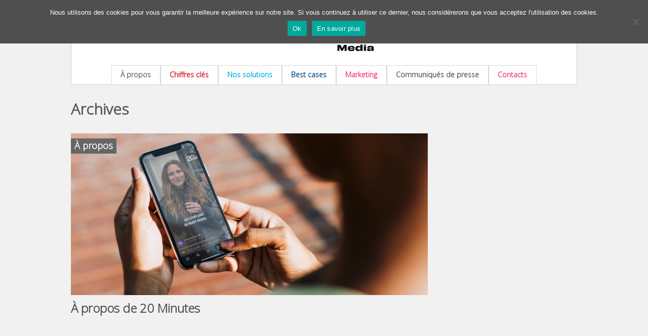

--- FILE ---
content_type: text/html; charset=UTF-8
request_url: https://www.20minutes-media.com/rubrique/a-propos
body_size: 8795
content:
<!DOCTYPE html>
<html lang="fr-FR">
<head>
<!-- Google Tag Manager -->
<script>(function(w,d,s,l,i){w[l]=w[l]||[];w[l].push({'gtm.start':
new Date().getTime(),event:'gtm.js'});var f=d.getElementsByTagName(s)[0],
j=d.createElement(s),dl=l!='dataLayer'?'&l='+l:'';j.async=true;j.src=
'https://www.googletagmanager.com/gtm.js?id='+i+dl;f.parentNode.insertBefore(j,f);
})(window,document,'script','dataLayer','GTM-WMKTG2K');</script>
<!-- End Google Tag Manager -->
<meta charset="UTF-8" />
<meta name="viewport" content="width=device-width" />


<link rel="apple-touch-icon" sizes="57x57" href="https://www.20minutes-media.com/content/themes/20mm/assets/img/admin/favicons/apple-touch-icon-57x57.png">
<link rel="apple-touch-icon" sizes="60x60" href="https://www.20minutes-media.com/content/themes/20mm/assets/img/admin/favicons/apple-touch-icon-60x60.png">
<link rel="apple-touch-icon" sizes="72x72" href="https://www.20minutes-media.com/content/themes/20mm/assets/img/admin/favicons/apple-touch-icon-72x72.png">
<link rel="apple-touch-icon" sizes="76x76" href="https://www.20minutes-media.com/content/themes/20mm/assets/img/admin/favicons/apple-touch-icon-76x76.png">
<link rel="apple-touch-icon" sizes="114x114" href="https://www.20minutes-media.com/content/themes/20mm/assets/img/admin/favicons/apple-touch-icon-114x114.png">
<link rel="apple-touch-icon" sizes="120x120" href="https://www.20minutes-media.com/content/themes/20mm/assets/img/admin/favicons/apple-touch-icon-120x120.png">
<link rel="apple-touch-icon" sizes="144x144" href="https://www.20minutes-media.com/content/themes/20mm/assets/img/admin/favicons/apple-touch-icon-144x144.png">
<link rel="apple-touch-icon" sizes="152x152" href="https://www.20minutes-media.com/content/themes/20mm/assets/img/admin/favicons/apple-touch-icon-152x152.png">
<link rel="icon" type="image/png" href="https://www.20minutes-media.com/content/themes/20mm/assets/img/admin/favicons/favicon-32x32.png" sizes="32x32">
<link rel="icon" type="image/png" href="https://www.20minutes-media.com/content/themes/20mm/assets/img/admin/favicons/favicon-96x96.png" sizes="96x96">
<link rel="icon" type="image/png" href="https://www.20minutes-media.com/content/themes/20mm/assets/img/admin/favicons/favicon-16x16.png" sizes="16x16">
<link rel="manifest" href="https://www.20minutes-media.com/content/themes/20mm/assets/img/admin/favicons/manifest.json">
<meta name="msapplication-TileColor" content="#01398e">
<meta name="msapplication-TileImage" content="https://www.20minutes-media.com/content/themes/20mm/assets/img/admin/favicons/mstile-144x144.png">
<meta name="theme-color" content="#ffffff">

<link rel="profile" href="http://gmpg.org/xfn/11" />
<link rel="pingback" href="https://www.20minutes-media.com/xmlrpc.php" />

<link href='http://fonts.googleapis.com/css?family=Open+Sans:400italic,700italic,400,800,700' rel='stylesheet' type='text/css'>

<link rel="stylesheet" type="text/css" media="all" href="https://www.20minutes-media.com/content/themes/20mm-argu/style.css" />
<link rel="stylesheet" type="text/css" media="all" href="https://www.20minutes-media.com/content/themes/20mm/popin.css" />
<link rel="stylesheet" type="text/css" media="all" href="https://www.20minutes-media.com/content/themes/20mm/style-overrides.css" />
<script type="text/javascript" src="https://www.20minutes-media.com/content/themes/20mm/assets/js/xtcore.js"></script>

<script src="http://cdn.jquerytools.org/1.2.6/full/jquery.tools.min.js"></script>

<script type="text/javascript">window.gdprAppliesGlobally=true;(function(){function a(e){if(!window.frames[e]){if(document.body&&document.body.firstChild){var t=document.body;var n=document.createElement("iframe");n.style.display="none";n.name=e;n.title=e;t.insertBefore(n,t.firstChild)}
else{setTimeout(function(){a(e)},5)}}}function e(n,r,o,c,s){function e(e,t,n,a){if(typeof n!=="function"){return}if(!window[r]){window[r]=[]}var i=false;if(s){i=s(e,t,n)}if(!i){window[r].push({command:e,parameter:t,callback:n,version:a})}}e.stub=true;function t(a){if(!window[n]||window[n].stub!==true){return}if(!a.data){return}
var i=typeof a.data==="string";var e;try{e=i?JSON.parse(a.data):a.data}catch(t){return}if(e[o]){var r=e[o];window[n](r.command,r.parameter,function(e,t){var n={};n[c]={returnValue:e,success:t,callId:r.callId};a.source.postMessage(i?JSON.stringify(n):n,"*")},r.version)}}
if(typeof window[n]!=="function"){window[n]=e;if(window.addEventListener){window.addEventListener("message",t,false)}else{window.attachEvent("onmessage",t)}}}e("__tcfapi","__tcfapiBuffer","__tcfapiCall","__tcfapiReturn");a("__tcfapiLocator");(function(e){
  var t=document.createElement("script");t.id="spcloader";t.type="text/javascript";t.async=true;t.src="https://sdk.privacy-center.org/"+e+"/loader.js?target="+document.location.hostname;t.charset="utf-8";var n=document.getElementsByTagName("script")[0];n.parentNode.insertBefore(t,n)})("aeca3085-d50f-45e1-8236-457f11ef78b8")})();</script>

<meta name='robots' content='index, follow, max-image-preview:large, max-snippet:-1, max-video-preview:-1' />
	<style>img:is([sizes="auto" i], [sizes^="auto," i]) { contain-intrinsic-size: 3000px 1500px }</style>
	
	<!-- This site is optimized with the Yoast SEO plugin v26.4 - https://yoast.com/wordpress/plugins/seo/ -->
	<title>À propos Archives - 20 Minutes Media</title>
	<link rel="canonical" href="https://20minutes.clic-clic-network.com/rubrique/a-propos" />
	<meta property="og:locale" content="fr_FR" />
	<meta property="og:type" content="article" />
	<meta property="og:title" content="À propos Archives - 20 Minutes Media" />
	<meta property="og:url" content="https://20minutes.clic-clic-network.com/rubrique/a-propos" />
	<meta property="og:site_name" content="20 Minutes Media" />
	<script type="application/ld+json" class="yoast-schema-graph">{"@context":"https://schema.org","@graph":[{"@type":"CollectionPage","@id":"https://20minutes.clic-clic-network.com/rubrique/a-propos","url":"https://20minutes.clic-clic-network.com/rubrique/a-propos","name":"À propos Archives - 20 Minutes Media","isPartOf":{"@id":"https://www.20minutes-media.com/#website"},"primaryImageOfPage":{"@id":"https://20minutes.clic-clic-network.com/rubrique/a-propos#primaryimage"},"image":{"@id":"https://20minutes.clic-clic-network.com/rubrique/a-propos#primaryimage"},"thumbnailUrl":"https://www.20minutes-media.com/content/uploads/2025/04/A-LA-UNE-A-PROPOS-1.png","breadcrumb":{"@id":"https://20minutes.clic-clic-network.com/rubrique/a-propos#breadcrumb"},"inLanguage":"fr-FR"},{"@type":"ImageObject","inLanguage":"fr-FR","@id":"https://20minutes.clic-clic-network.com/rubrique/a-propos#primaryimage","url":"https://www.20minutes-media.com/content/uploads/2025/04/A-LA-UNE-A-PROPOS-1.png","contentUrl":"https://www.20minutes-media.com/content/uploads/2025/04/A-LA-UNE-A-PROPOS-1.png","width":4183,"height":2627},{"@type":"BreadcrumbList","@id":"https://20minutes.clic-clic-network.com/rubrique/a-propos#breadcrumb","itemListElement":[{"@type":"ListItem","position":1,"name":"Accueil","item":"https://www.20minutes-media.com/"},{"@type":"ListItem","position":2,"name":"À propos"}]},{"@type":"WebSite","@id":"https://www.20minutes-media.com/#website","url":"https://www.20minutes-media.com/","name":"20 Minutes Media","description":"La marque des actifs urbains","potentialAction":[{"@type":"SearchAction","target":{"@type":"EntryPoint","urlTemplate":"https://www.20minutes-media.com/?s={search_term_string}"},"query-input":{"@type":"PropertyValueSpecification","valueRequired":true,"valueName":"search_term_string"}}],"inLanguage":"fr-FR"}]}</script>
	<!-- / Yoast SEO plugin. -->


<link rel='dns-prefetch' href='//fonts.googleapis.com' />
<link rel="alternate" type="application/rss+xml" title="20 Minutes Media &raquo; Flux de l’étiquette À propos" href="https://www.20minutes-media.com/rubrique/a-propos/feed" />
<script type="text/javascript">
/* <![CDATA[ */
window._wpemojiSettings = {"baseUrl":"https:\/\/s.w.org\/images\/core\/emoji\/16.0.1\/72x72\/","ext":".png","svgUrl":"https:\/\/s.w.org\/images\/core\/emoji\/16.0.1\/svg\/","svgExt":".svg","source":{"concatemoji":"https:\/\/www.20minutes-media.com\/wp-includes\/js\/wp-emoji-release.min.js?ver=6.8.3"}};
/*! This file is auto-generated */
!function(s,n){var o,i,e;function c(e){try{var t={supportTests:e,timestamp:(new Date).valueOf()};sessionStorage.setItem(o,JSON.stringify(t))}catch(e){}}function p(e,t,n){e.clearRect(0,0,e.canvas.width,e.canvas.height),e.fillText(t,0,0);var t=new Uint32Array(e.getImageData(0,0,e.canvas.width,e.canvas.height).data),a=(e.clearRect(0,0,e.canvas.width,e.canvas.height),e.fillText(n,0,0),new Uint32Array(e.getImageData(0,0,e.canvas.width,e.canvas.height).data));return t.every(function(e,t){return e===a[t]})}function u(e,t){e.clearRect(0,0,e.canvas.width,e.canvas.height),e.fillText(t,0,0);for(var n=e.getImageData(16,16,1,1),a=0;a<n.data.length;a++)if(0!==n.data[a])return!1;return!0}function f(e,t,n,a){switch(t){case"flag":return n(e,"\ud83c\udff3\ufe0f\u200d\u26a7\ufe0f","\ud83c\udff3\ufe0f\u200b\u26a7\ufe0f")?!1:!n(e,"\ud83c\udde8\ud83c\uddf6","\ud83c\udde8\u200b\ud83c\uddf6")&&!n(e,"\ud83c\udff4\udb40\udc67\udb40\udc62\udb40\udc65\udb40\udc6e\udb40\udc67\udb40\udc7f","\ud83c\udff4\u200b\udb40\udc67\u200b\udb40\udc62\u200b\udb40\udc65\u200b\udb40\udc6e\u200b\udb40\udc67\u200b\udb40\udc7f");case"emoji":return!a(e,"\ud83e\udedf")}return!1}function g(e,t,n,a){var r="undefined"!=typeof WorkerGlobalScope&&self instanceof WorkerGlobalScope?new OffscreenCanvas(300,150):s.createElement("canvas"),o=r.getContext("2d",{willReadFrequently:!0}),i=(o.textBaseline="top",o.font="600 32px Arial",{});return e.forEach(function(e){i[e]=t(o,e,n,a)}),i}function t(e){var t=s.createElement("script");t.src=e,t.defer=!0,s.head.appendChild(t)}"undefined"!=typeof Promise&&(o="wpEmojiSettingsSupports",i=["flag","emoji"],n.supports={everything:!0,everythingExceptFlag:!0},e=new Promise(function(e){s.addEventListener("DOMContentLoaded",e,{once:!0})}),new Promise(function(t){var n=function(){try{var e=JSON.parse(sessionStorage.getItem(o));if("object"==typeof e&&"number"==typeof e.timestamp&&(new Date).valueOf()<e.timestamp+604800&&"object"==typeof e.supportTests)return e.supportTests}catch(e){}return null}();if(!n){if("undefined"!=typeof Worker&&"undefined"!=typeof OffscreenCanvas&&"undefined"!=typeof URL&&URL.createObjectURL&&"undefined"!=typeof Blob)try{var e="postMessage("+g.toString()+"("+[JSON.stringify(i),f.toString(),p.toString(),u.toString()].join(",")+"));",a=new Blob([e],{type:"text/javascript"}),r=new Worker(URL.createObjectURL(a),{name:"wpTestEmojiSupports"});return void(r.onmessage=function(e){c(n=e.data),r.terminate(),t(n)})}catch(e){}c(n=g(i,f,p,u))}t(n)}).then(function(e){for(var t in e)n.supports[t]=e[t],n.supports.everything=n.supports.everything&&n.supports[t],"flag"!==t&&(n.supports.everythingExceptFlag=n.supports.everythingExceptFlag&&n.supports[t]);n.supports.everythingExceptFlag=n.supports.everythingExceptFlag&&!n.supports.flag,n.DOMReady=!1,n.readyCallback=function(){n.DOMReady=!0}}).then(function(){return e}).then(function(){var e;n.supports.everything||(n.readyCallback(),(e=n.source||{}).concatemoji?t(e.concatemoji):e.wpemoji&&e.twemoji&&(t(e.twemoji),t(e.wpemoji)))}))}((window,document),window._wpemojiSettings);
/* ]]> */
</script>
<style id='wp-emoji-styles-inline-css' type='text/css'>

	img.wp-smiley, img.emoji {
		display: inline !important;
		border: none !important;
		box-shadow: none !important;
		height: 1em !important;
		width: 1em !important;
		margin: 0 0.07em !important;
		vertical-align: -0.1em !important;
		background: none !important;
		padding: 0 !important;
	}
</style>
<link rel='stylesheet' id='wp-block-library-css' href='https://www.20minutes-media.com/wp-includes/css/dist/block-library/style.min.css?ver=6.8.3' type='text/css' media='all' />
<style id='classic-theme-styles-inline-css' type='text/css'>
/*! This file is auto-generated */
.wp-block-button__link{color:#fff;background-color:#32373c;border-radius:9999px;box-shadow:none;text-decoration:none;padding:calc(.667em + 2px) calc(1.333em + 2px);font-size:1.125em}.wp-block-file__button{background:#32373c;color:#fff;text-decoration:none}
</style>
<style id='global-styles-inline-css' type='text/css'>
:root{--wp--preset--aspect-ratio--square: 1;--wp--preset--aspect-ratio--4-3: 4/3;--wp--preset--aspect-ratio--3-4: 3/4;--wp--preset--aspect-ratio--3-2: 3/2;--wp--preset--aspect-ratio--2-3: 2/3;--wp--preset--aspect-ratio--16-9: 16/9;--wp--preset--aspect-ratio--9-16: 9/16;--wp--preset--color--black: #000000;--wp--preset--color--cyan-bluish-gray: #abb8c3;--wp--preset--color--white: #ffffff;--wp--preset--color--pale-pink: #f78da7;--wp--preset--color--vivid-red: #cf2e2e;--wp--preset--color--luminous-vivid-orange: #ff6900;--wp--preset--color--luminous-vivid-amber: #fcb900;--wp--preset--color--light-green-cyan: #7bdcb5;--wp--preset--color--vivid-green-cyan: #00d084;--wp--preset--color--pale-cyan-blue: #8ed1fc;--wp--preset--color--vivid-cyan-blue: #0693e3;--wp--preset--color--vivid-purple: #9b51e0;--wp--preset--gradient--vivid-cyan-blue-to-vivid-purple: linear-gradient(135deg,rgba(6,147,227,1) 0%,rgb(155,81,224) 100%);--wp--preset--gradient--light-green-cyan-to-vivid-green-cyan: linear-gradient(135deg,rgb(122,220,180) 0%,rgb(0,208,130) 100%);--wp--preset--gradient--luminous-vivid-amber-to-luminous-vivid-orange: linear-gradient(135deg,rgba(252,185,0,1) 0%,rgba(255,105,0,1) 100%);--wp--preset--gradient--luminous-vivid-orange-to-vivid-red: linear-gradient(135deg,rgba(255,105,0,1) 0%,rgb(207,46,46) 100%);--wp--preset--gradient--very-light-gray-to-cyan-bluish-gray: linear-gradient(135deg,rgb(238,238,238) 0%,rgb(169,184,195) 100%);--wp--preset--gradient--cool-to-warm-spectrum: linear-gradient(135deg,rgb(74,234,220) 0%,rgb(151,120,209) 20%,rgb(207,42,186) 40%,rgb(238,44,130) 60%,rgb(251,105,98) 80%,rgb(254,248,76) 100%);--wp--preset--gradient--blush-light-purple: linear-gradient(135deg,rgb(255,206,236) 0%,rgb(152,150,240) 100%);--wp--preset--gradient--blush-bordeaux: linear-gradient(135deg,rgb(254,205,165) 0%,rgb(254,45,45) 50%,rgb(107,0,62) 100%);--wp--preset--gradient--luminous-dusk: linear-gradient(135deg,rgb(255,203,112) 0%,rgb(199,81,192) 50%,rgb(65,88,208) 100%);--wp--preset--gradient--pale-ocean: linear-gradient(135deg,rgb(255,245,203) 0%,rgb(182,227,212) 50%,rgb(51,167,181) 100%);--wp--preset--gradient--electric-grass: linear-gradient(135deg,rgb(202,248,128) 0%,rgb(113,206,126) 100%);--wp--preset--gradient--midnight: linear-gradient(135deg,rgb(2,3,129) 0%,rgb(40,116,252) 100%);--wp--preset--font-size--small: 13px;--wp--preset--font-size--medium: 20px;--wp--preset--font-size--large: 36px;--wp--preset--font-size--x-large: 42px;--wp--preset--spacing--20: 0,44rem;--wp--preset--spacing--30: 0,67rem;--wp--preset--spacing--40: 1rem;--wp--preset--spacing--50: 1,5rem;--wp--preset--spacing--60: 2,25rem;--wp--preset--spacing--70: 3,38rem;--wp--preset--spacing--80: 5,06rem;--wp--preset--shadow--natural: 6px 6px 9px rgba(0, 0, 0, 0.2);--wp--preset--shadow--deep: 12px 12px 50px rgba(0, 0, 0, 0.4);--wp--preset--shadow--sharp: 6px 6px 0px rgba(0, 0, 0, 0.2);--wp--preset--shadow--outlined: 6px 6px 0px -3px rgba(255, 255, 255, 1), 6px 6px rgba(0, 0, 0, 1);--wp--preset--shadow--crisp: 6px 6px 0px rgba(0, 0, 0, 1);}:where(.is-layout-flex){gap: 0.5em;}:where(.is-layout-grid){gap: 0.5em;}body .is-layout-flex{display: flex;}.is-layout-flex{flex-wrap: wrap;align-items: center;}.is-layout-flex > :is(*, div){margin: 0;}body .is-layout-grid{display: grid;}.is-layout-grid > :is(*, div){margin: 0;}:where(.wp-block-columns.is-layout-flex){gap: 2em;}:where(.wp-block-columns.is-layout-grid){gap: 2em;}:where(.wp-block-post-template.is-layout-flex){gap: 1.25em;}:where(.wp-block-post-template.is-layout-grid){gap: 1.25em;}.has-black-color{color: var(--wp--preset--color--black) !important;}.has-cyan-bluish-gray-color{color: var(--wp--preset--color--cyan-bluish-gray) !important;}.has-white-color{color: var(--wp--preset--color--white) !important;}.has-pale-pink-color{color: var(--wp--preset--color--pale-pink) !important;}.has-vivid-red-color{color: var(--wp--preset--color--vivid-red) !important;}.has-luminous-vivid-orange-color{color: var(--wp--preset--color--luminous-vivid-orange) !important;}.has-luminous-vivid-amber-color{color: var(--wp--preset--color--luminous-vivid-amber) !important;}.has-light-green-cyan-color{color: var(--wp--preset--color--light-green-cyan) !important;}.has-vivid-green-cyan-color{color: var(--wp--preset--color--vivid-green-cyan) !important;}.has-pale-cyan-blue-color{color: var(--wp--preset--color--pale-cyan-blue) !important;}.has-vivid-cyan-blue-color{color: var(--wp--preset--color--vivid-cyan-blue) !important;}.has-vivid-purple-color{color: var(--wp--preset--color--vivid-purple) !important;}.has-black-background-color{background-color: var(--wp--preset--color--black) !important;}.has-cyan-bluish-gray-background-color{background-color: var(--wp--preset--color--cyan-bluish-gray) !important;}.has-white-background-color{background-color: var(--wp--preset--color--white) !important;}.has-pale-pink-background-color{background-color: var(--wp--preset--color--pale-pink) !important;}.has-vivid-red-background-color{background-color: var(--wp--preset--color--vivid-red) !important;}.has-luminous-vivid-orange-background-color{background-color: var(--wp--preset--color--luminous-vivid-orange) !important;}.has-luminous-vivid-amber-background-color{background-color: var(--wp--preset--color--luminous-vivid-amber) !important;}.has-light-green-cyan-background-color{background-color: var(--wp--preset--color--light-green-cyan) !important;}.has-vivid-green-cyan-background-color{background-color: var(--wp--preset--color--vivid-green-cyan) !important;}.has-pale-cyan-blue-background-color{background-color: var(--wp--preset--color--pale-cyan-blue) !important;}.has-vivid-cyan-blue-background-color{background-color: var(--wp--preset--color--vivid-cyan-blue) !important;}.has-vivid-purple-background-color{background-color: var(--wp--preset--color--vivid-purple) !important;}.has-black-border-color{border-color: var(--wp--preset--color--black) !important;}.has-cyan-bluish-gray-border-color{border-color: var(--wp--preset--color--cyan-bluish-gray) !important;}.has-white-border-color{border-color: var(--wp--preset--color--white) !important;}.has-pale-pink-border-color{border-color: var(--wp--preset--color--pale-pink) !important;}.has-vivid-red-border-color{border-color: var(--wp--preset--color--vivid-red) !important;}.has-luminous-vivid-orange-border-color{border-color: var(--wp--preset--color--luminous-vivid-orange) !important;}.has-luminous-vivid-amber-border-color{border-color: var(--wp--preset--color--luminous-vivid-amber) !important;}.has-light-green-cyan-border-color{border-color: var(--wp--preset--color--light-green-cyan) !important;}.has-vivid-green-cyan-border-color{border-color: var(--wp--preset--color--vivid-green-cyan) !important;}.has-pale-cyan-blue-border-color{border-color: var(--wp--preset--color--pale-cyan-blue) !important;}.has-vivid-cyan-blue-border-color{border-color: var(--wp--preset--color--vivid-cyan-blue) !important;}.has-vivid-purple-border-color{border-color: var(--wp--preset--color--vivid-purple) !important;}.has-vivid-cyan-blue-to-vivid-purple-gradient-background{background: var(--wp--preset--gradient--vivid-cyan-blue-to-vivid-purple) !important;}.has-light-green-cyan-to-vivid-green-cyan-gradient-background{background: var(--wp--preset--gradient--light-green-cyan-to-vivid-green-cyan) !important;}.has-luminous-vivid-amber-to-luminous-vivid-orange-gradient-background{background: var(--wp--preset--gradient--luminous-vivid-amber-to-luminous-vivid-orange) !important;}.has-luminous-vivid-orange-to-vivid-red-gradient-background{background: var(--wp--preset--gradient--luminous-vivid-orange-to-vivid-red) !important;}.has-very-light-gray-to-cyan-bluish-gray-gradient-background{background: var(--wp--preset--gradient--very-light-gray-to-cyan-bluish-gray) !important;}.has-cool-to-warm-spectrum-gradient-background{background: var(--wp--preset--gradient--cool-to-warm-spectrum) !important;}.has-blush-light-purple-gradient-background{background: var(--wp--preset--gradient--blush-light-purple) !important;}.has-blush-bordeaux-gradient-background{background: var(--wp--preset--gradient--blush-bordeaux) !important;}.has-luminous-dusk-gradient-background{background: var(--wp--preset--gradient--luminous-dusk) !important;}.has-pale-ocean-gradient-background{background: var(--wp--preset--gradient--pale-ocean) !important;}.has-electric-grass-gradient-background{background: var(--wp--preset--gradient--electric-grass) !important;}.has-midnight-gradient-background{background: var(--wp--preset--gradient--midnight) !important;}.has-small-font-size{font-size: var(--wp--preset--font-size--small) !important;}.has-medium-font-size{font-size: var(--wp--preset--font-size--medium) !important;}.has-large-font-size{font-size: var(--wp--preset--font-size--large) !important;}.has-x-large-font-size{font-size: var(--wp--preset--font-size--x-large) !important;}
:where(.wp-block-post-template.is-layout-flex){gap: 1.25em;}:where(.wp-block-post-template.is-layout-grid){gap: 1.25em;}
:where(.wp-block-columns.is-layout-flex){gap: 2em;}:where(.wp-block-columns.is-layout-grid){gap: 2em;}
:root :where(.wp-block-pullquote){font-size: 1.5em;line-height: 1.6;}
</style>
<link rel='stylesheet' id='layerslider-css' href='https://www.20minutes-media.com/content/plugins/LayerSlider/static/css/layerslider.css?ver=5.6.10' type='text/css' media='all' />
<link rel='stylesheet' id='ls-google-fonts-css' href='https://fonts.googleapis.com/css?family=Lato:100,300,regular,700,900%7COpen+Sans:300%7CIndie+Flower:regular%7COswald:300,regular,700&#038;subset=latin%2Clatin-ext' type='text/css' media='all' />
<link rel='stylesheet' id='cookie-notice-front-css' href='https://www.20minutes-media.com/content/plugins/cookie-notice/css/front.min.css?ver=2.5.9' type='text/css' media='all' />
<link rel='stylesheet' id='rfw-style-css' href='https://www.20minutes-media.com/content/plugins/rss-feed-widget/css/style.css?ver=2026010153' type='text/css' media='all' />
<link rel='stylesheet' id='parent-style-css' href='https://www.20minutes-media.com/content/themes/20mm/style.css?ver=6.8.3' type='text/css' media='all' />
<link rel='stylesheet' id='tablepress-default-css' href='https://www.20minutes-media.com/content/plugins/tablepress/css/build/default.css?ver=3.2.5' type='text/css' media='all' />
<script type="text/javascript" src="https://www.20minutes-media.com/content/plugins/LayerSlider/static/js/greensock.js?ver=1.11.8" id="greensock-js"></script>
<script type="text/javascript" src="https://www.20minutes-media.com/wp-includes/js/jquery/jquery.min.js?ver=3.7.1" id="jquery-core-js"></script>
<script type="text/javascript" src="https://www.20minutes-media.com/wp-includes/js/jquery/jquery-migrate.min.js?ver=3.4.1" id="jquery-migrate-js"></script>
<script type="text/javascript" id="layerslider-js-extra">
/* <![CDATA[ */
var LS_Meta = {"v":"5.6.10"};
/* ]]> */
</script>
<script type="text/javascript" src="https://www.20minutes-media.com/content/plugins/LayerSlider/static/js/layerslider.kreaturamedia.jquery.js?ver=5.6.10" id="layerslider-js"></script>
<script type="text/javascript" src="https://www.20minutes-media.com/content/plugins/LayerSlider/static/js/layerslider.transitions.js?ver=5.6.10" id="layerslider-transitions-js"></script>
<script type="text/javascript" id="cookie-notice-front-js-before">
/* <![CDATA[ */
var cnArgs = {"ajaxUrl":"https:\/\/www.20minutes-media.com\/wp-admin\/admin-ajax.php","nonce":"f2abf1185e","hideEffect":"fade","position":"top","onScroll":false,"onScrollOffset":100,"onClick":false,"cookieName":"cookie_notice_accepted","cookieTime":2592000,"cookieTimeRejected":2592000,"globalCookie":false,"redirection":false,"cache":true,"revokeCookies":false,"revokeCookiesOpt":"automatic"};
/* ]]> */
</script>
<script type="text/javascript" src="https://www.20minutes-media.com/content/plugins/cookie-notice/js/front.min.js?ver=2.5.9" id="cookie-notice-front-js"></script>
<meta name="generator" content="Powered by LayerSlider 5.6.10 - Multi-Purpose, Responsive, Parallax, Mobile-Friendly Slider Plugin for WordPress." />
<!-- LayerSlider updates and docs at: https://kreaturamedia.com/layerslider-responsive-wordpress-slider-plugin/ -->
<link rel="https://api.w.org/" href="https://www.20minutes-media.com/wp-json/" /><link rel="alternate" title="JSON" type="application/json" href="https://www.20minutes-media.com/wp-json/wp/v2/tags/13" /><link rel="EditURI" type="application/rsd+xml" title="RSD" href="https://www.20minutes-media.com/xmlrpc.php?rsd" />
<meta name="generator" content="WordPress 6.8.3" />
<meta name="TagPages" content="1.64"/>
<link rel="icon" href="https://www.20minutes-media.com/content/uploads/2025/08/cropped-favicon_20_minutes_media-150x150.png" sizes="32x32" />
<link rel="icon" href="https://www.20minutes-media.com/content/uploads/2025/08/cropped-favicon_20_minutes_media-400x400.png" sizes="192x192" />
<link rel="apple-touch-icon" href="https://www.20minutes-media.com/content/uploads/2025/08/cropped-favicon_20_minutes_media-400x400.png" />
<meta name="msapplication-TileImage" content="https://www.20minutes-media.com/content/uploads/2025/08/cropped-favicon_20_minutes_media-400x400.png" />

</head>
<body class="archive tag tag-a-propos tag-13 wp-theme-20mm wp-child-theme-20mm-argu cookies-not-set">
<!-- Google Tag Manager (noscript) -->
<noscript><iframe src="https://www.googletagmanager.com/ns.html?id=GTM-WMKTG2K"
        height="0" width="0" style="display:none;visibility:hidden"></iframe></noscript>
<!-- End Google Tag Manager (noscript) -->
<div id="container">
    <div id="header">
        <div id="logo20mm">
            <a href="https://www.20minutes-media.com/" title="20 Minutes Media" rel="home">
                <img src="https://www.20minutes-media.com/content/themes/20mm/assets/img/front/logo-20mm-purple.png" alt="Logo 20MM">
            </a>
        </div>
        <div id="header-content">
            <div id="menubar">
                <ul class="menuitems">
                    <li><a href="https://www.20minutes-media.com/a-propos" class="about20mm">À propos</a></li>
                    <li><a href="https://www.20minutes-media.com/chiffres-cles" class="chiffrescles">Chiffres clés</a>	</li>
                    <li><a href="https://www.20minutes-media.com/nos-solutions" class="solutions">Nos solutions</a></li>
                    <li><a href="https://www.20minutes-media.com/archives/best-cases" class="bestcases">Best cases</a></li>
                    <li><a href="https://www.20minutes-media.com/marketing" class="market">Marketing</a>
                        <ul class="menumarketing">
                            <li><a href="https://www.20minutes-media.com/marketing/efficacite">Efficacité</a></li>
                            <li><a href="https://www.20minutes-media.com/marketing/etudes">Études</a></li>
                            <li><a href="https://www.20minutes-media.com/marketing/panel">Panel</a></li>
                            <li> </li>
                            <li><a href="https://www.20minutes-media.com/20-en-20">20 Minutes en 20 secondes</a></li>
                            <li><a href="https://www.20minutes-media.com/marketing/archives-newsletter">Archives de la newsletter</a></li>
                        </ul>
                    </li>
                    <li><a href="https://www.20minutes-media.com/presse" class="presse">Communiqués de presse</a></li>
                    <li><a href="https://www.20minutes-media.com/contacts" class="contacts">Contacts</a></li>
                </ul>
            </div> <!-- /menubar -->
        </div> <!-- /header-content -->
    </div> <!-- /header -->
<div id="main" class="pageetudes">

<div id="leftcolumn" class="archives">
<div class="listeactus">
<div class="listeactustitre"><span class="archivesprefix">Archives</span></div>


<div class="itemactus">
<div class="cartouche listeactustag a-propos "><a href="#"><a href="https://www.20minutes-media.com/rubrique/a-propos" rel="tag">À propos</a></a></div>
<div class="listeactusimage"><a href="https://www.20minutes-media.com/a-propos"><img width="705" height="320" src="[data-uri]" data-lazy-type="image" data-lazy-src="https://www.20minutes-media.com/content/uploads/2025/04/A-LA-UNE-A-PROPOS-1-705x320.png" class="lazy lazy-hidden attachment-home-thumb size-home-thumb wp-post-image" alt="" decoding="async" fetchpriority="high" /><noscript><img width="705" height="320" src="https://www.20minutes-media.com/content/uploads/2025/04/A-LA-UNE-A-PROPOS-1-705x320.png" class="attachment-home-thumb size-home-thumb wp-post-image" alt="" decoding="async" fetchpriority="high" /></noscript></a></div>
<div class="listeactuslien"><a href="https://www.20minutes-media.com/a-propos" rel="bookmark" title="Lien Permanent vers À propos de 20 Minutes">À propos de 20 Minutes</a></div>
</div>



</div> <!-- /listeactus -->

</div> <!-- /leftcolumn -->



<div id="rightcolumn" class="page archives">



</div> <!-- /rightcolumn -->
<div class="clear"></div>
</div> <!-- /main -->

</div> <!-- /container -->
<div id="footer">
<div id="footercontainer">
<span class="copyrights">© 2026 - <a href="http://www.20minutes.fr/" target="blank_">20 Minutes</a> - Tous droits réservés - <a href="https://www.20minutes-media.com/mentions-legales">Mentions légales</a> - <a href="javascript:Didomi.preferences.show()">Choix de consentement</a>.</span>
</div>
</div> <!-- /footer -->
<script type="speculationrules">
{"prefetch":[{"source":"document","where":{"and":[{"href_matches":"\/*"},{"not":{"href_matches":["\/wp-*.php","\/wp-admin\/*","\/content\/uploads\/*","\/content\/*","\/content\/plugins\/*","\/content\/themes\/20mm-argu\/*","\/content\/themes\/20mm\/*","\/*\\?(.+)"]}},{"not":{"selector_matches":"a[rel~=\"nofollow\"]"}},{"not":{"selector_matches":".no-prefetch, .no-prefetch a"}}]},"eagerness":"conservative"}]}
</script>
<script type="text/javascript" id="rfw-script-js-extra">
/* <![CDATA[ */
var rfw = {"speed":""};
/* ]]> */
</script>
<script type="text/javascript" src="https://www.20minutes-media.com/content/plugins/rss-feed-widget/js/functions.js?ver=2026010153" id="rfw-script-js"></script>
<script type="text/javascript" src="https://www.20minutes-media.com/content/plugins/rss-feed-widget/js/jquery.fitvids.js?ver=2026010153" id="rfw-script-fitvid-js"></script>
<script type="text/javascript" src="https://www.20minutes-media.com/content/plugins/page-links-to/dist/new-tab.js?ver=3.3.7" id="page-links-to-js"></script>
<script type="text/javascript" src="https://www.20minutes-media.com/content/plugins/wp-gallery-custom-links/wp-gallery-custom-links.js?ver=1.1" id="wp-gallery-custom-links-js-js"></script>
<script type="text/javascript" src="https://www.20minutes-media.com/content/plugins/bj-lazy-load/js/bj-lazy-load.min.js?ver=2" id="BJLL-js"></script>

		<!-- Cookie Notice plugin v2.5.9 by Hu-manity.co https://hu-manity.co/ -->
		<div id="cookie-notice" role="dialog" class="cookie-notice-hidden cookie-revoke-hidden cn-position-top" aria-label="Cookie Notice" style="background-color: rgba(79,79,79,1);"><div class="cookie-notice-container" style="color: #ffffff"><span id="cn-notice-text" class="cn-text-container">Nous utilisons des cookies pour vous garantir la meilleure expérience sur notre site. Si vous continuez à utiliser ce dernier, nous considérerons que vous acceptez l&#039;utilisation des cookies.</span><span id="cn-notice-buttons" class="cn-buttons-container"><button id="cn-accept-cookie" data-cookie-set="accept" class="cn-set-cookie cn-button" aria-label="Ok" style="background-color: #00a99d">Ok</button><button data-link-url="https://www.20minutes-media.com/mentions-legales" data-link-target="_self" id="cn-more-info" class="cn-more-info cn-button" aria-label="En savoir plus" style="background-color: #00a99d">En savoir plus</button></span><button id="cn-close-notice" data-cookie-set="accept" class="cn-close-icon" aria-label="No"></button></div>
			
		</div>
		<!-- / Cookie Notice plugin -->À propos Archives
<!-- Bot -->
<script>
    window.clustaarSettings = {
      bot_id: '5a37b97f0611cd000abe0546',
      bot_token: 'eyJ2YWx1ZSI6InZ0RHl5OTMwR3pxNVZrdHZ0eUxRb0Q0bmNBWkZDMk5yNi1MZ2ptRE1FY1kiLCJzdWJqZWN0Ijp7InR5cGUiOiJib3QiLCJpZCI6IjVhMzdiOTdmMDYxMWNkMDAwYWJlMDU0NiJ9fQ==',
    };
  var callWebchat=function(){var w=window;var ic=w.Clustaar;if(typeof ic==='function')
{ic('reattach_activator');ic('update',clustaarSettings)}
else{var d=document;var i=function()
{i.c(arguments)};i.q=[];i.c=function(args)
{i.q.push(args)};w.Clustaar=i;var l=function()
{var s=d.createElement('script');s.type='text/javascript';s.async=!0;s.src='https://webchat.clustaar.io/assets/scripts/webchat.js';var x=d.getElementsByTagName('script')[0];x.parentNode.insertBefore(s,x)}
l();if(w.attachEvent)
{w.attachEvent('onload',l)}
else{w.addEventListener('load',l,!1)}}};callWebchat()
</script>
<!-- // Bot -->

</body>
</html>


--- FILE ---
content_type: text/css
request_url: https://www.20minutes-media.com/content/themes/20mm/popin.css
body_size: 6480
content:
@keyframes loadingAnimation {
    0%, to {
        box-shadow: -2em 2em 0 -.6em currentColor, 0 2em 0 -.6em currentColor, 2em 2em 0 -.6em currentColor
    }

    15% {
        box-shadow: -2em 2em 0 0 currentColor, 0 2em 0 -.6em currentColor, 2em 2em 0 -.6em currentColor
    }

    30% {
        box-shadow: -2em 2em 0 -.2em currentColor, 0 2em 0 0 currentColor, 2em 2em 0 -.6em currentColor
    }

    45% {
        box-shadow: -2em 2em 0 -.4em currentColor, 0 2em 0 -.2em currentColor, 2em 2em 0 0 currentColor
    }

    60% {
        box-shadow: -2em 2em 0 -.6em currentColor, 0 2em 0 -.4em currentColor, 2em 2em 0 -.2em currentColor
    }

    75% {
        box-shadow: -2em 2em 0 -.6em currentColor, 0 2em 0 -.6em currentColor, 2em 2em 0 -.4em currentColor
    }
}

:root {
    --color-highlight-h: 3.174603174603174;
    --color-highlight-s: 86.3013698630137%;
    --color-highlight-l: 42.94117647058824%;
    --color-highlight: hsl(var(--color-highlight-h), var(--color-highlight-s), var(--color-highlight-l));
    --color-highlight-foreground: #fff;
    --color-native: #fff7e2;
    --color-native-foreground: #4c4d4e;
    --color-info-h: 212.88888888888889;
    --color-info-s: 85.98726114649683%;
    --color-info-l: 30.784313725490193%;
    --color-info: hsl(var(--color-info-h), var(--color-info-s), var(--color-info-l));
    --color-success-h: 92.9203539823009;
    --color-success-s: 86.25954198473282%;
    --color-success-l: 25.686274509803926%;
    --color-success: hsl(var(--color-success-h), var(--color-success-s), var(--color-success-l));
    --color-warning-h: 26.666666666666668;
    --color-warning-s: 94.47513812154695%;
    --color-warning-l: 35.490196078431374%;
    --color-warning: hsl(var(--color-warning-h), var(--color-warning-s), var(--color-warning-l));
    --color-error-h: 3.174603174603174;
    --color-error-s: 86.3013698630137%;
    --color-error-l: 42.94117647058824%;
    --color-error: hsl(var(--color-error-h), var(--color-error-s), var(--color-error-l));
    --color-social-dailymotion-h: 216;
    --color-social-dailymotion-s: 73.77049180327869%;
    --color-social-dailymotion-l: 47.84313725490196%;
    --color-social-dailymotion: hsl(var(--color-social-dailymotion-h), var(--color-social-dailymotion-s), var(--color-social-dailymotion-l));
    --color-social-dailymotion-foreground: #fff;
    --color-social-facebook-h: 222.85714285714286;
    --color-social-facebook-s: 35.59322033898305%;
    --color-social-facebook-l: 46.27450980392157%;
    --color-social-facebook: hsl(var(--color-social-facebook-h), var(--color-social-facebook-s), var(--color-social-facebook-l));
    --color-social-facebook-foreground: #fff;
    --color-social-flipboard-h: 0;
    --color-social-flipboard-s: 91.11111111111111%;
    --color-social-flipboard-l: 55.88235294117647%;
    --color-social-flipboard: hsl(var(--color-social-flipboard-h), var(--color-social-flipboard-s), var(--color-social-flipboard-l));
    --color-social-flipboard-foreground: #fff;
    --color-social-github-h: 288.3185840707965;
    --color-social-github-s: 65.3179190751445%;
    --color-social-github-l: 33.92156862745098%;
    --color-social-github: hsl(var(--color-social-github-h), var(--color-social-github-s), var(--color-social-github-l));
    --color-social-github-foreground: #fff;
    --color-social-googleplus-h: 6.967741935483872;
    --color-social-googleplus-s: 62.753036437246955%;
    --color-social-googleplus-l: 51.56862745098039%;
    --color-social-googleplus: hsl(var(--color-social-googleplus-h), var(--color-social-googleplus-s), var(--color-social-googleplus-l));
    --color-social-googleplus-foreground: #fff;
    --color-social-hootsuite-h: 0;
    --color-social-hootsuite-s: 0%;
    --color-social-hootsuite-l: 0%;
    --color-social-hootsuite: hsl(var(--color-social-hootsuite-h), var(--color-social-hootsuite-s), var(--color-social-hootsuite-l));
    --color-social-hootsuite-foreground: #fff;
    --color-social-instagram-h: 344.94117647058823;
    --color-social-instagram-s: 100%;
    --color-social-instagram-l: 50%;
    --color-social-instagram: hsl(var(--color-social-instagram-h), var(--color-social-instagram-s), var(--color-social-instagram-l));
    --color-social-instagram-foreground: #fff;
    --color-social-linkedin-h: 200.66666666666669;
    --color-social-linkedin-s: 98.9010989010989%;
    --color-social-linkedin-l: 35.68627450980392%;
    --color-social-linkedin: hsl(var(--color-social-linkedin-h), var(--color-social-linkedin-s), var(--color-social-linkedin-l));
    --color-social-linkedin-foreground: #fff;
    --color-social-messenger-h: 225.4736842105263;
    --color-social-messenger-s: 95.95959595959593%;
    --color-social-messenger-l: 61.17647058823529%;
    --color-social-messenger: hsl(var(--color-social-messenger-h), var(--color-social-messenger-s), var(--color-social-messenger-l));
    --color-social-messenger-foreground: #fff;
    --color-social-pinterest-h: 353.37016574585635;
    --color-social-pinterest-s: 91.87817258883248%;
    --color-social-pinterest-l: 38.62745098039216%;
    --color-social-pinterest: hsl(var(--color-social-pinterest-h), var(--color-social-pinterest-s), var(--color-social-pinterest-l));
    --color-social-pinterest-foreground: #fff;
    --color-social-pocket-h: 353.0635838150289;
    --color-social-pocket-s: 82.77511961722489%;
    --color-social-pocket-l: 59.01960784313726%;
    --color-social-pocket: hsl(var(--color-social-pocket-h), var(--color-social-pocket-s), var(--color-social-pocket-l));
    --color-social-pocket-foreground: #fff;
    --color-social-sms-h: 93.08823529411765;
    --color-social-sms-s: 86.07594936708863%;
    --color-social-sms-l: 30.98039215686274%;
    --color-social-sms: hsl(var(--color-social-sms-h), var(--color-social-sms-s), var(--color-social-sms-l));
    --color-social-sms-foreground: #fff;
    --color-social-snapchat-h: 60.23622047244094;
    --color-social-snapchat-s: 100%;
    --color-social-snapchat-l: 49.80392156862745%;
    --color-social-snapchat: hsl(var(--color-social-snapchat-h), var(--color-social-snapchat-s), var(--color-social-snapchat-l));
    --color-social-snapchat-foreground: #4c4d4e;
    --color-social-twitter-h: 196.62337662337663;
    --color-social-twitter-s: 100%;
    --color-social-twitter-l: 45.294117647058826%;
    --color-social-twitter: hsl(var(--color-social-twitter-h), var(--color-social-twitter-s), var(--color-social-twitter-l));
    --color-social-twitter-foreground: #fff;
    --color-social-whatsapp-h: 151.97604790419163;
    --color-social-whatsapp-s: 98.81656804733728%;
    --color-social-whatsapp-l: 33.13725490196078%;
    --color-social-whatsapp: hsl(var(--color-social-whatsapp-h), var(--color-social-whatsapp-s), var(--color-social-whatsapp-l));
    --color-social-whatsapp-foreground: #fff;
    --color-social-youtube-h: 4.499999999999999;
    --color-social-youtube-s: 83.33333333333333%;
    --color-social-youtube-l: 52.94117647058824%;
    --color-social-youtube: hsl(var(--color-social-youtube-h), var(--color-social-youtube-s), var(--color-social-youtube-l));
    --color-social-youtube-foreground: #fff;
    --form-input-bg-color: var(--color-bg-primary);
    --form-input-text-color: var(--color-base);
    --form-input-border-color: var(--color-fade);
    --form-input-focus-border-color: var(--color-secondary);
    --form-input-disabled-bg-color: var(--color-bg-secondary);
    --form-input-disabled-text-color: var(--color-secondary);
    --form-input-radio-border-color: var(--color-secondary);
    --form-input-rang-track-color: var(--color-fade);
    --btn-color: var(--color-bg-tertiary);
    --btn-text-color: var(--color-base);
    --alert-color: var(--color-fade);
    --alert-text-color: var(--color-base);
}

:root, [data-theme=light], [data-theme] [data-theme=light] {
    --color-primary: #878787;
    --color-secondary: #b7b7b7;
    --color-bg-base: #f8f8f8;
    --color-bg-primary: #fff;
    --color-bg-secondary: #f1f1f1;
    --color-bg-tertiary: #b7b7b7;
    --color-fade: #e7e7e7;
    --color-borders: #c7c7c7;
    --color-links: #0062d9;
    --color-base-h: 210.00000000000023;
    --color-base-s: 1.298701298701303%;
    --color-base-l: 30.196078431372552%;
    --color-base: hsl(var(--color-base-h), var(--color-base-s), var(--color-base-l));
    --color-base-foreground: #fff;
    --color-theme-default-h: 212.88888888888889;
    --color-theme-default-s: 85.98726114649683%;
    --color-theme-default-l: 30.784313725490193%;
    --color-theme-default: hsl(var(--color-theme-default-h), var(--color-theme-default-s), var(--color-theme-default-l));
    --color-theme-default-foreground: #fff;
    --color-theme-sport-h: 194.320987654321;
    --color-theme-sport-s: 100%;
    --color-theme-sport-l: 47.647058823529406%;
    --color-theme-sport: hsl(var(--color-theme-sport-h), var(--color-theme-sport-s), var(--color-theme-sport-l));
    --color-theme-sport-foreground: #fff;
    --color-theme-entertainment-h: 3.174603174603174;
    --color-theme-entertainment-s: 86.3013698630137%;
    --color-theme-entertainment-l: 42.94117647058824%;
    --color-theme-entertainment: hsl(var(--color-theme-entertainment-h), var(--color-theme-entertainment-s), var(--color-theme-entertainment-l));
    --color-theme-entertainment-foreground: #fff;
    --color-theme-economy-h: 197.70491803278688;
    --color-theme-economy-s: 85.91549295774648%;
    --color-theme-economy-l: 13.92156862745098%;
    --color-theme-economy: hsl(var(--color-theme-economy-h), var(--color-theme-economy-s), var(--color-theme-economy-l));
    --color-theme-economy-foreground: #fff;
    --color-theme-community-h: 333.0882352941176;
    --color-theme-community-s: 86.07594936708863%;
    --color-theme-community-l: 30.98039215686274%;
    --color-theme-community: hsl(var(--color-theme-community-h), var(--color-theme-community-s), var(--color-theme-community-l));
    --color-theme-community-foreground: #fff;
    --color-theme-weird-h: 333.1979695431472;
    --color-theme-weird-s: 86.02620087336246%;
    --color-theme-weird-l: 55.09803921568628%;
    --color-theme-weird: hsl(var(--color-theme-weird-h), var(--color-theme-weird-s), var(--color-theme-weird-l));
    --color-theme-weird-foreground: #fff;
    --color-theme-partner-h: 19.764705882352942;
    --color-theme-partner-s: 100%;
    --color-theme-partner-l: 50%;
    --color-theme-partner: hsl(var(--color-theme-partner-h), var(--color-theme-partner-s), var(--color-theme-partner-l));
    --color-theme-partner-foreground: #fff;
    --color-theme-planet-h: 93.08823529411765;
    --color-theme-planet-s: 86.07594936708863%;
    --color-theme-planet-l: 30.98039215686274%;
    --color-theme-planet: hsl(var(--color-theme-planet-h), var(--color-theme-planet-s), var(--color-theme-planet-l));
    --color-theme-planet-foreground: #fff;
    --color-theme-media-h: 0;
    --color-theme-media-s: 0%;
    --color-theme-media-l: 0%;
    --color-theme-media: hsl(var(--color-theme-media-h), var(--color-theme-media-s), var(--color-theme-media-l));
    --color-theme-media-foreground: #fff;
    --color-theme-hightech-h: 0;
    --color-theme-hightech-s: 0%;
    --color-theme-hightech-l: 40.78431372549019%;
    --color-theme-hightech: hsl(var(--color-theme-hightech-h), var(--color-theme-hightech-s), var(--color-theme-hightech-l));
    --color-theme-hightech-foreground: #fff;
    --color-theme-summer-h: 6.666666666666667;
    --color-theme-summer-s: 58.53658536585367%;
    --color-theme-summer-l: 51.76470588235295%;
    --color-theme-summer: hsl(var(--color-theme-summer-h), var(--color-theme-summer-s), var(--color-theme-summer-l));
    --color-theme-summer-foreground: #fff;
    --light-min: 0%;
    --light-max: 100%;
    --inlineColor-red: red;
    --inlineColor-purple: #808;
    --inlineColor-blue: #00f;
    --inlineColor-blue-navy: #0000cd;
    --inlineColor-blue-royal: navy;
    --breakingnews-title-color: var(--color-highlight);
    --media-bg-color: #bdd9fa;
    --box-edge-color: rgba(0, 0, 0, 0.02);
    --footer-color: #0b4892;
    --footer-color-foreground: #9cbee7;
    --header-logo-color: var(--color-theme-default);
}

[data-theme=dark], [data-theme] [data-theme=dark] {
    --color-primary: #e1e1e1;
    --color-secondary: #b1b1b1;
    --color-bg-base: #2f2f2f;
    --color-bg-primary: #363636;
    --color-bg-secondary: #282828;
    --color-bg-tertiary: #000;
    --color-fade: #1e1e1e;
    --color-borders: #a1a1a1;
    --color-links: #4dadff;
    --color-base-h: 0;
    --color-base-s: 0%;
    --color-base-l: 100%;
    --color-base: hsl(var(--color-base-h), var(--color-base-s), var(--color-base-l));
    --color-base-foreground: #4c4d4e;
    --color-theme-default-h: 207.64044943820224;
    --color-theme-default-s: 100%;
    --color-theme-default-l: 65.09803921568627%;
    --color-theme-default: hsl(var(--color-theme-default-h), var(--color-theme-default-s), var(--color-theme-default-l));
    --color-theme-default-foreground: #fff;
    --color-theme-sport-h: 207.64044943820224;
    --color-theme-sport-s: 100%;
    --color-theme-sport-l: 65.09803921568627%;
    --color-theme-sport: hsl(var(--color-theme-sport-h), var(--color-theme-sport-s), var(--color-theme-sport-l));
    --color-theme-sport-foreground: #fff;
    --color-theme-entertainment-h: 207.64044943820224;
    --color-theme-entertainment-s: 100%;
    --color-theme-entertainment-l: 65.09803921568627%;
    --color-theme-entertainment: hsl(var(--color-theme-entertainment-h), var(--color-theme-entertainment-s), var(--color-theme-entertainment-l));
    --color-theme-entertainment-foreground: #fff;
    --color-theme-economy-h: 207.64044943820224;
    --color-theme-economy-s: 100%;
    --color-theme-economy-l: 65.09803921568627%;
    --color-theme-economy: hsl(var(--color-theme-economy-h), var(--color-theme-economy-s), var(--color-theme-economy-l));
    --color-theme-economy-foreground: #fff;
    --color-theme-community-h: 207.64044943820224;
    --color-theme-community-s: 100%;
    --color-theme-community-l: 65.09803921568627%;
    --color-theme-community: hsl(var(--color-theme-community-h), var(--color-theme-community-s), var(--color-theme-community-l));
    --color-theme-community-foreground: #fff;
    --color-theme-weird-h: 207.64044943820224;
    --color-theme-weird-s: 100%;
    --color-theme-weird-l: 65.09803921568627%;
    --color-theme-weird: hsl(var(--color-theme-weird-h), var(--color-theme-weird-s), var(--color-theme-weird-l));
    --color-theme-weird-foreground: #fff;
    --color-theme-partner-h: 207.64044943820224;
    --color-theme-partner-s: 100%;
    --color-theme-partner-l: 65.09803921568627%;
    --color-theme-partner: hsl(var(--color-theme-partner-h), var(--color-theme-partner-s), var(--color-theme-partner-l));
    --color-theme-partner-foreground: #fff;
    --color-theme-planet-h: 207.64044943820224;
    --color-theme-planet-s: 100%;
    --color-theme-planet-l: 65.09803921568627%;
    --color-theme-planet: hsl(var(--color-theme-planet-h), var(--color-theme-planet-s), var(--color-theme-planet-l));
    --color-theme-planet-foreground: #fff;
    --color-theme-media-h: 207.64044943820224;
    --color-theme-media-s: 100%;
    --color-theme-media-l: 65.09803921568627%;
    --color-theme-media: hsl(var(--color-theme-media-h), var(--color-theme-media-s), var(--color-theme-media-l));
    --color-theme-media-foreground: #fff;
    --color-theme-hightech-h: 207.64044943820224;
    --color-theme-hightech-s: 100%;
    --color-theme-hightech-l: 65.09803921568627%;
    --color-theme-hightech: hsl(var(--color-theme-hightech-h), var(--color-theme-hightech-s), var(--color-theme-hightech-l));
    --color-theme-hightech-foreground: #fff;
    --color-theme-summer-h: 207.64044943820224;
    --color-theme-summer-s: 100%;
    --color-theme-summer-l: 65.09803921568627%;
    --color-theme-summer: hsl(var(--color-theme-summer-h), var(--color-theme-summer-s), var(--color-theme-summer-l));
    --color-theme-summer-foreground: #fff;
    --light-min: 100%;
    --light-max: 0%;
    --inlineColor-red: #f22;
    --inlineColor-purple: #c2c;
    --inlineColor-blue: #4dadff;
    --inlineColor-blue-navy: #4dadff;
    --inlineColor-blue-royal: #4dadff;
    --breakingnews-title-color: var(--color-highlight-foreground);
    --media-bg-color: #000;
    --box-edge-color: hsla(0, 0%, 100%, 0.15);
    --footer-color: #4dadff;
    --footer-color-foreground: #cae2f6;
    --header-logo-color: var(--color-base);
}

#didomi-host {
    ol, ul {
        margin-top: .75rem;
        margin-bottom: .75rem;
        padding: 0 0 0 1.1em;
    }

    li p, li ul {
        margin-bottom: 0;
        margin-top: 0;
        padding-bottom: 0;
        padding-top: 0;
    }

    code, kbd, pre, samp, tt {
        border-radius: .125rem;
        font-size: 1.2em;
    }

    small {
        font-size: .75em;
    }

    blockquote {
        font-family: "Helvetica Neue", Helvetica, sans-serif;
        position: relative;
        padding: .75em 1.5em 0;
        font-style: italic;
        line-height: 1.3;
    }

    .webfont blockquote {
        font-family: "Open Sans WebFont", "Helvetica Neue", Helvetica, sans-serif;
    }

    blockquote:before {
        position: absolute;
        top: 0;
        left: 0;
        content: "\201C";
        font-family: Georgia, "Times New Roman", Times, serif;
        font-size: 3em;
        color: #878787;
        color: var(--color-primary);
    }

    table {
        border-spacing: 0;
        empty-cells: show;
        background-color: #f1f1f1;
        background-color: var(--color-bg-secondary);
    }

    thead tr {
        background-color: #4c4d4e;
        background-color: var(--color-base);
        color: #fff;
        color: var(--color-base-foreground);
    }

    td, th {
        padding: .375rem .75rem;
    }

    abbr[title] {
        -webkit-text-decoration: underline dotted;
        border-bottom: 1px dotted;
    }

    code, div, p, pre, samp, table, td, textarea, th {
        word-wrap: break-word;
        -webkit-hyphens: manual;
        -ms-hyphens: manual;
        hyphens: manual;
    }

    code, pre, samp {
        white-space: pre-wrap;
    }

    .expander>span, .menubtn:after, .my-name, .pheader, .required {
        white-space: nowrap;
    }

    blockquote, code, img, input, pre, table, td, textarea {
        height: auto;
        max-width: 100%;
    }

    code, kbd, samp {
        font-family: monospace, monospace;
        font-size: 1em;
    }

    figure {
        margin: 0;
    }

    fieldset {
        border: 0;
    }

    button, input, label {
        vertical-align: middle;
    }

    button, input, select, textarea {
        font-family: inherit;
        font-size: 1em;
    }

    button, input[type=button], input[type=reset], input[type=submit], label {
        cursor: pointer;
    }

    button[disabled], input[type=button][disabled], input[type=reset][disabled], input[type=submit][disabled], label[disabled] {
        cursor: default;
    }

    input[type=date], input[type=datetime-local], input[type=datetime], input[type=email], input[type=number], input[type=password], input[type=search], input[type=tel], input[type=text], input[type=time], input[type=url], select, textarea {
        padding: .5em;
        border-radius: .3em;
        border: 1px solid #e7e7e7;
        border: 1px solid var(--form-input-border-color);
        background-color: #fff;
        background-color: var(--form-input-bg-color);
        line-height: 1.3;
        color: #4c4d4e;
        color: var(--form-input-text-color);
        box-shadow: none;
        transition: border-color .2s;
    }

    input[type=date].is-invalid, input[type=datetime-local].is-invalid, input[type=datetime].is-invalid, input[type=email].is-invalid, input[type=number].is-invalid, input[type=password].is-invalid, input[type=search].is-invalid, input[type=tel].is-invalid, input[type=text].is-invalid, input[type=time].is-invalid, input[type=url].is-invalid, select.is-invalid, textarea.is-invalid {
        border-color: #cc190f;
        border-color: var(--color-error);
    }

    input[type=date]:focus, input[type=datetime-local]:focus, input[type=datetime]:focus, input[type=email]:focus, input[type=number]:focus, input[type=password]:focus, input[type=search]:focus, input[type=tel]:focus, input[type=text]:focus, input[type=time]:focus, input[type=url]:focus, select:focus, textarea:focus {
        border-color: #b7b7b7;
        border-color: var(--form-input-focus-border-color);
        outline: 0;
    }

    input[type=date][disabled], input[type=datetime-local][disabled], input[type=datetime][disabled], input[type=email][disabled], input[type=number][disabled], input[type=password][disabled], input[type=search][disabled], input[type=tel][disabled], input[type=text][disabled], input[type=time][disabled], input[type=url][disabled], select[disabled], textarea[disabled] {
        background-color: #f1f1f1;
        background-color: var(--form-input-disabled-bg-color);
        color: #b7b7b7;
        color: var(--form-input-disabled-text-color);
    }

    input[type=search] {
        -moz-appearance: textfield;
        -webkit-appearance: textfield;
    }

    .pswp__button, input[type=range], select {
        -webkit-appearance: none;
    }

    input[type=date]::-webkit-datetime-edit, input[type=time]::-webkit-datetime-edit {
        line-height: 1.15em;
    }

    input[type=date]::-webkit-inner-spin-button, input[type=time]::-webkit-inner-spin-button {
        height: 1em;
    }

    select {
        padding-right: 2em;
        background-image: url("data:image/svg+xml;utf8,%3Csvg version='1.1' xmlns='http://www.w3.org/2000/svg' viewBox='0 0 32 32'%3E%3Cstyle%3Epath %7B fill: %234c4d4e%3B %7D%3C/style%3E%3Cpath d='M14.518 23.391a2.108 2.108 0 0 0 2.964 0l7.904-7.841a2.068 2.068 0 0 0 0-2.941 2.108 2.108 0 0 0-2.964 0L16 18.98 9.578 12.61a2.108 2.108 0 0 0-2.964 0 2.068 2.068 0 0 0 0 2.94l7.904 7.842z'/%3E%3C/svg%3E");
        background-repeat: no-repeat;
        background-position: calc(100% - .6em) .75em;
        background-size: .8em .8em;
        -moz-appearance: none;
    }

    textarea {
        overflow: auto;
        vertical-align: top;
        border: 1px solid #e7e7e7;
        border: 1px solid var(--form-input-border-color);
        resize: vertical;
    }

    button, input[type=button], input[type=submit] {
        border-style: none;
    }

    input[type=checkbox], input[type=image], input[type=radio] {
        background-color: transparent;
        border: 0;
        width: auto;
    }

    input[type=checkbox], input[type=radio] {
        position: absolute;
        opacity: 0;
        pointer-events: none;
    }

    input[type=checkbox]+label, input[type=radio]+label {
        display: inline-block;
        position: relative;
        padding-left: 1.5em;
    }

    input[type=checkbox]+label:before, input[type=radio]+label:before {
        content: "";
        display: inline-block;
        position: absolute;
        top: .25em;
        left: 0;
        width: 1em;
        height: 1em;
        background-color: #4c4d4e;
        background-color: var(--form-input-text-color);
        border: 2px solid #b7b7b7;
        border: 2px solid var(--form-input-radio-border-color);
        box-shadow: inset 0 0 0 1em #fff;
        box-shadow: inset 0 0 0 1em var(--form-input-bg-color);
        transition: box-shadow .3s ease, color .3s linear;
    }

    .content-body, .lt-endor-aside, .lt-endor-body {
        position: relative;
    }

    input[type=checkbox]:checked+label:before, input[type=radio]:checked+label:before {
        box-shadow: inset 0 0 0 .1em #fff;
        box-shadow: inset 0 0 0 .1em var(--form-input-bg-color);
    }

    input[type=checkbox]:focus+label, input[type=radio]:focus+label {
        outline: #b7b7b7 dotted thin;
        outline: var(--color-secondary) dotted thin;
    }

    .js-focus-visible input[type=checkbox]:focus:not(.focus-visible)+label, .js-focus-visible input[type=radio]:focus:not(.focus-visible)+label {
        outline: 0;
    }

    .js-focus-visible input[type=checkbox]:focus:not(:focus-visible)+label, .js-focus-visible input[type=radio]:focus:not(:focus-visible)+label {
        outline: 0;
    }

    input[type=radio]+label:before {
        border-radius: 20em;
    }

    input[type=range] {
        width: 100%;
        background: 0 0;
        padding: 0;
        margin: 0;
        height: 2em;
        border-width: 1px 0;
        border-color: transparent;
    }

    input[type=range]::-ms-thumb {
        -webkit-appearance: none;
        position: relative;
        width: 1em;
        height: 1em;
        border-radius: 50%;
        border: 0;
        color: inherit;
        background: currentColor;
        cursor: pointer;
    }

    input[type=range]::-moz-range-thumb {
        -webkit-appearance: none;
        position: relative;
        width: 1em;
        height: 1em;
        border-radius: 50%;
        border: 0;
        color: inherit;
        background: currentColor;
        cursor: pointer;
    }

    input[type=range]::-webkit-slider-thumb {
        -webkit-appearance: none;
        position: relative;
        width: 1em;
        height: 1em;
        border-radius: 50%;
        border: 0;
        color: inherit;
        background: currentColor;
        cursor: pointer;
        margin-top: -.3125em;
    }

    input[type=range]::-ms-track {
        width: 100%;
        height: .375em;
        overflow: visible;
        background: var(--form-input-rang-track-color);
        border: 0;
        border-radius: 5em;
        box-shadow: inset .0625em .0625em .1875em 0 rgba(0, 0, 0, .3);
        color: transparent;
    }

    input[type=range]::-moz-range-track {
        width: 100%;
        height: .375em;
        overflow: visible;
        background: var(--form-input-rang-track-color);
        border: 0;
        border-radius: 5em;
        box-shadow: inset .0625em .0625em .1875em 0 rgba(0, 0, 0, .3);
    }

    input[type=range]::-webkit-slider-runnable-track {
        width: 100%;
        height: .375em;
        overflow: visible;
        background: var(--form-input-rang-track-color);
        border: 0;
        border-radius: 5em;
        box-shadow: inset .0625em .0625em .1875em 0 rgba(0, 0, 0, .3);
    }

    #page-content, .avatar, .backtotop-btn>span, .block, .block-footer, .box, .expander>span, .lt-endor-aside-sticky, .my-name {
        overflow: hidden;
    }

    input[type=range]::-ms-fill-lower, input[type=range]::-ms-fill-upper {
        background: 0 0;
    }

    input[type=range]::-ms-tooltip {
        display: none;
    }

    input[type=range]:focus {
        outline: 0;
    }

    input[type=range]:focus::-ms-thumb {
        box-shadow: .0625em .0625em .0625em 0 rgba(0, 0, 0, .5);
        top: -.0625em;
    }

    input[type=range]:focus::-moz-range-thumb {
        box-shadow: .0625em .0625em .0625em 0 rgba(0, 0, 0, .5);
        top: -.0625em;
    }

    input[type=range]:focus::-webkit-slider-thumb {
        box-shadow: .0625em .0625em .0625em 0 rgba(0, 0, 0, .5);
        top: -.0625em;
    }

    a {
        transition: color .2s linear;
    }

    abbr[aria-label] {
        border: none;
    }

    table {
        border-collapse: separate;
        width: 100%;
    }

    table th {
        background-color: #4c4d4e;
        background-color: var(--color-base);
        color: #fff;
        color: var(--color-base-foreground);
        vertical-align: bottom;
        text-align: left;
        font-size: .675em;
    }

    .breadcrumb-list>li, .lt-jakku-aside, .lt-jakku-main, table td {
        vertical-align: top;
    }

    .btn, .error-page-title, .icon {
        text-align: center;
    }

    table tr {
        background-color: #fff;
        background-color: var(--color-bg-primary);
    }

    table td {
        padding: .75rem;
        border-bottom: 1px solid #f1f1f1;
        border-bottom: 1px solid var(--color-bg-secondary);
        border-top: 1px solid #fff;
        border-top: 1px solid var(--color-bg-primary);
    }

    table td a {
        transition: filter .2s linear;
    }

    .btn, .btnIcon, .icon {
        transition: filter .2s ease;
    }

    table td a:hover {
        filter: brightness(60%);
    }
}

.didomi-exterior-border {
    border: none !important;
    border-radius: .75rem !important;
    height: 72% !important;
    max-height: 46.875rem !important;
    max-width: 53.4375rem !important;
    overflow: hidden !important;
    box-shadow: 0 .125rem .25rem 0 hsla(0, 0%, 100%, .6) !important;
}

.didomi-screen-xsmall .didomi-exterior-border {
    max-width: 95% !important;
    height: 92% !important;
    margin: 1.5625rem auto !important;
}

.didomi-exterior-border a.didomi-no-link-style {
    color: #4c4d4e !important;
    color: var(--color-base) !important;
}

.didomi-exterior-border a:not(.didomi-no-link-style) {
    color: #0b4892 !important;
    color: var(--color-theme-default) !important;
}

.didomi-notice-view-partners-link {
    display: inline !important;
    text-align: left !important;
    margin-top: 0 !important;
}

.didomi-popup-title {
    font-size: 1.125rem !important;
    margin-bottom: .9375rem !important;
    padding: 0 !important;
}

.didomi-popup__backdrop {
    background-color: rgba(0, 0, 0, .6) !important;
    overflow: hidden !important;
}

.didomi-popup-view {
    box-sizing: border-box;
    height: 100% !important;
    width: 100% !important;
    overflow: auto !important;
    padding: 0 !important;
    color: #4c4d4e;
    color: var(--color-base);
}

.didomi-screen-xsmall .didomi-popup-view {
    padding: 0 !important;
}

.didomi-popup-vendor {
    background: #f1f1f1 !important;
    background: var(--color-bg-secondary) !important;
}

#didomi-host #didomi-consent-popup .didomi-popup-container, #didomi-host #didomi-consent-popup .didomi-popup-notice, #didomi-host #didomi-popup .didomi-popup-container, #didomi-host #didomi-popup .didomi-popup-notice {
    z-index: 0;
    box-sizing: border-box;
    height: 100% !important;
    max-width: 100% !important;
    font-size: .9375rem !important;
    border: none !important;
    padding: 0 !important;
    background: #fff !important;
    background: var(--color-bg-primary) !important;
}

#didomi-host #didomi-popup .didomi-popup-container, #didomi-host #didomi-popup .didomi-popup-notice {
    padding: 2.5rem 0 5rem !important;
}

#didomi-host .didomi-screen-xsmall #didomi-popup .didomi-popup-container, #didomi-host .didomi-screen-xsmall #didomi-popup .didomi-popup-notice {
    padding: .625rem 0 6.25rem !important;
}

.didomi-popup-container-logo, .didomi-popup-notice-logo {
    display: none;
    width: 5rem !important;
    height: 5rem !important;
    margin-bottom: 1.5625rem !important;
}

[data-theme=dark] .didomi-popup-container-logo, [data-theme=dark] .didomi-popup-notice-logo {
    -webkit-filter: invert(1) brightness(3);
    filter: invert(1) brightness(3);
}

.didomi-screen-xsmall .didomi-popup-container-logo, .didomi-screen-xsmall .didomi-popup-notice-logo {
    width: 3.125rem !important;
    height: 3.125rem !important;
    margin-bottom: .9375rem !important;
}

.didomi-popup-container-text, .didomi-popup-notice-text {
    padding: 0 !important;
    font-size: .9375rem !important;
    max-width: 100% !important;
    text-align: left !important;
}

.didomi-popup-container-text-title, .didomi-popup-notice-text-title {
    display: block;
    line-height: normal !important;
    font-size: 1.5rem !important;
}

.didomi-popup-container-text-title+br, .didomi-popup-notice-text-title+br {
    display: none !important;
}

.didomi-screen-xsmall .didomi-popup-container-text-title, .didomi-screen-xsmall .didomi-popup-notice-text-title {
    font-size: 1.25rem !important;
    line-height: 1.3 !important;
}

.didomi-popup-container-text-container, .didomi-popup-notice-text-container {
    padding: 0 3.75rem .625rem !important;
    overflow-y: auto !important;
}

.didomi-screen-xsmall .didomi-popup-container-text-container, .didomi-screen-xsmall .didomi-popup-notice-text-container {
    padding: 0 1.25rem 1.25rem !important;
}

.didomi-popup-container-text>p, .didomi-popup-notice-text>p {
    text-align: left !important;
}

.didomi-screen-xsmall .didomi-popup-container-text, .didomi-screen-xsmall .didomi-popup-notice-text {
    margin-bottom: .9375rem !important;
}

.didomi-popup-container-subtext, .didomi-popup-notice-subtext {
    margin-top: 1.25rem !important;
    padding: 0 3.75rem 1.875rem !important;
    color: #b7b7b7 !important;
    color: var(--color-secondary) !important;
    font-size: .8125rem !important;
}

.didomi-screen-xsmall .didomi-popup-container-subtext, .didomi-screen-xsmall .didomi-popup-notice-subtext {
    font-size: .75rem !important;
    padding: 0 1.25rem .625rem !important;
    margin-top: 1.875rem !important;
    max-width: 95% !important;
}

.didomi-popup-container.didomi-popup-notice-with-data-processing, .didomi-popup-notice.didomi-popup-notice-with-data-processing {
    padding: 0 !important;
}

.didomi-popup-notice-buttons {
    position: absolute !important;
    bottom: 0 !important;
    left: 0 !important;
    -webkit-justify-content: flex-end !important;
    -ms-flex-pack: end !important;
    justify-content: flex-end !important;
    width: 100% !important;
    padding: 1.25rem 3.75rem !important;
    background: #fff !important;
    background: var(--color-bg-primary) !important;
    border-top: 1px solid #e7e7e7 !important;
    border-top: 1px solid var(--form-input-border-color) !important;
}

.didomi-screen-xsmall .didomi-popup-notice-buttons {
    padding: .75rem 0 !important;
    margin: 0 !important;
    text-align: center;
}

.didomi-popup-notice-buttons .didomi-button {
    border: 0 !important;
    outline: 0;
    font-size: .875rem !important;
    min-width: 9.0625rem !important;
    margin: 0 .625rem !important;
    border-radius: 1.25rem !important;
}

.didomi-popup-notice-buttons .didomi-button:focus {
    outline: none !important;
}

#didomi-host .didomi-screen-xsmall #didomi-popup .didomi-popup-notice-buttons .didomi-button {
    margin: 0 auto !important;
}

.didomi-popup-notice-buttons .didomi-button.standard-button {
    color: #0b4892 !important;
    color: var(--color-theme-default) !important;
    background: #f1f1f1 !important;
    background: var(--color-bg-secondary) !important;
}

.didomi-popup-notice-buttons .didomi-button.standard-button#didomi-notice-learn-more-button {
    --btn-text-color: var(--color-base) !important;
    color: #4c4d4e !important;
    color: var(--btn-text-color) !important;
    background-color: transparent !important;
    border: 2px solid #4c4d4e !important;
    border: 2px solid var(--btn-text-color) !important;
    text-transform: uppercase !important;
}

#didomi-host .didomi-screen-xsmall #didomi-popup .didomi-popup-notice-buttons .didomi-button.standard-button#didomi-notice-learn-more-button {
    -webkit-order: 2 !important;
    -ms-flex-order: 2 !important;
    order: 2 !important;
    height: 1.875rem !important;
    margin-top: .3125rem !important;
}

.didomi-popup-notice-buttons .didomi-button.highlight-button {
    text-transform: uppercase !important;
    background: #0b4892 !important;
    background: var(--color-theme-default) !important;
}

.didomi-screen-xsmall .didomi-popup-notice-buttons .didomi-button.highlight-button {
    -webkit-order: 1 !important;
    -ms-flex-order: 1 !important;
    order: 1 !important;
    min-width: 3.75rem !important;
    font-size: .75rem !important;
    height: 1.875rem !important;
}

.didomi-consent-popup-preferences {
    position: relative !important;
    max-width: 100% !important;
    max-height: 100% !important;
    overflow: auto !important;
    border-radius: .75rem !important;
    border: 1px solid #e7e7e7 !important;
    border: 1px solid var(--form-input-border-color) !important;
}

.didomi-consent-popup-preferences .didomi-popup-close {
    position: absolute;
    right: 15px;
    top: 15px;
}

.didomi-consent-popup-preferences .didomi-popup-view {
    padding: 3.75rem 0 0 !important;
}

.didomi-screen-xsmall .didomi-consent-popup-preferences .didomi-popup-view {
    padding: 1.25rem 0 0 !important;
}

.didomi-consent-popup-preferences .didomi-popup-body, .didomi-consent-popup-preferences .didomi-popup-footer, .didomi-consent-popup-preferences .didomi-popup-header {
    padding: 0 3.75rem !important;
}

.didomi-screen-xsmall .didomi-consent-popup-preferences .didomi-popup-body, .didomi-screen-xsmall .didomi-consent-popup-preferences .didomi-popup-footer, .didomi-screen-xsmall .didomi-consent-popup-preferences .didomi-popup-header {
    padding: 0 1.25rem !important;
}

.didomi-consent-popup-preferences .didomi-popup-header {
    box-shadow: inherit !important;
}

.didomi-screen-xsmall .didomi-consent-popup-preferences .didomi-popup-body {
    padding-top: 1.25rem !important;
}

[data-theme=dark] .didomi-consent-popup-preferences .didomi-popup-footer>a img {
    -webkit-filter: invert(1) contrast(1.5);
    filter: invert(1) contrast(1.5);
}

.didomi-consent-popup-preferences .didomi-components-radio__option {
    border-radius: .8125rem !important;
}

.didomi-consent-popup-preferences .didomi-components-button {
    padding: 0 1.5625rem !important;
    border-radius: 1.25rem !important;
}

.didomi-consent-popup-preferences .didomi-consent-popup-view-vendors-list-link {
    border-radius: .8125rem !important;
}

.didomi-consent-popup-preferences-vendors .didomi-consent-popup-body_vendors-list, .didomi-consent-popup-preferences-vendors .didomi-user-information-container {
    border: 2px solid #e7e7e7 !important;
    border: 2px solid var(--form-input-border-color) !important;
}

.didomi-consent-popup-preferences-vendors .didomi-consent-popup-body_vendors-list {
    height: 28.125rem !important;
}

.didomi-consent-popup-preferences-purposes .didomi-consent-popup-data-processing__purpose_actions {
    background: #f1f1f1 !important;
    background: var(--color-bg-secondary) !important;
}

.didomi-consent-popup-preferences-purposes .didomi-consent-popup-data-processing__purpose_actions_title {
    color: #4c4d4e !important;
    color: var(--color-base) !important;
}

.didomi-consent-popup-preferences-purposes .didomi-consent-popup-data-processing__description {
    color: #4c4d4e !important;
    color: var(--color-base) !important;
}